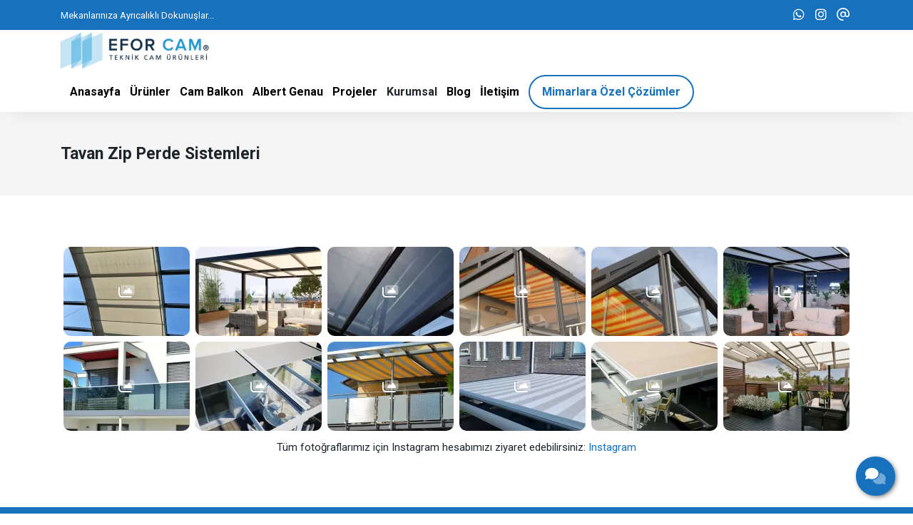

--- FILE ---
content_type: text/html; charset=UTF-8
request_url: https://eforcam.com/projeler/tavan-zip-perde-sistemleri
body_size: 6796
content:
<!doctype html> <html lang="tr"> <head> <title>Tavan Zip Perde Fotoğrafları - Tasarım ve Uygulama Efor Cam</title> <meta charset="UTF-8"> <meta name="viewport" content="width=device-width, initial-scale=1.0, maximum-scale=5.0, minimum-scale=1.0"> <meta http-equiv="X-UA-Compatible" content="ie=edge"> <meta name="description" content="Tavan zip perde fotoğrafları, tavan zip perde modelleri, üretim ve montaj aşamaları, mekana ve ihtiyaçlara özel çözümlerle Efor Cam kalitesi."> <meta name="keywords" content="tavan zip perde fotoğrafları, tavan zip perde, tavan zip perde fotoğraf, tavan zip perde modelleri, tavan zip perde tasarımı, tavan zip perde tasarımları"> <meta name="author" content="Sinan Yorulmaz"> <meta name="theme-color" content="#1871bd"> <meta name="csrf-token" content="B9k09Bo6BzlJVkBYMy3esqWT1pD2ujeSJ5nTwbHJ"> <meta property="og:title" content="Tavan Zip Perde Sistemleri"> <meta property="og:description" content="Tavan zip perde fotoğrafları, tavan zip perde modelleri, üretim ve montaj aşamaları, mekana ve ihtiyaçlara özel çözümlerle Efor Cam kalitesi."> <meta property="og:image" content="https://eforcam.com/uploads/2023/06/tavan-zip-perde-4.jpg"> <meta property="og:url" content="https://eforcam.com/projeler/tavan-zip-perde-sistemleri"> <meta property="og:site_name" content="Efor Cam">   <meta name="twitter:card" content="summary_large_image"> <meta name="twitter:image:alt" content="Tavan Zip Perde Sistemleri"> <link rel="alternate" type="application/rss+xml" title="Efor Cam" href="https://eforcam.com/rss.xml" /> <link rel="canonical" href="https://eforcam.com/projeler/tavan-zip-perde-sistemleri" />  <link rel="shortcut icon" href="https://eforcam.com/uploads/2023/06/favicon.png" type="image/x-icon">   <link rel="preconnect" href="https://www.youtube.com"> <link rel="preconnect" href="https://eforcam.com/" crossorigin> <link rel="preload" href="https://eforcam.com/fonts/fa-solid-900.woff2" as="font" type="font/woff2" crossorigin> <link rel="preload" href="https://eforcam.com/fonts/fa-regular-400.woff2" as="font" type="font/woff2" crossorigin>   <link rel="preconnect" href="https://fonts.googleapis.com"> <link rel="preconnect" href="https://fonts.gstatic.com" crossorigin> <link rel="stylesheet" href="https://fonts.googleapis.com/css2?family=Roboto:wght@400;700&display=swap&subset=latin-ext">   <style type="text/css"> :root { --eceo-color-1: #58acf5; --eceo-color-1-hover-shadow: rgba(88, 172, 245, 0.15); --eceo-color-1-active-shadow: rgba(88, 172, 245, 0.25); --eceo-color-2: #4B93D0; --site-color: #1871bd; --site-color-2: #000000; --site-color-transparent-025: rgba(24, 113, 189, 0.025); --site-color-transparent-050: rgba(24, 113, 189, 0.050); --site-color-transparent-075: rgba(24, 113, 189, 0.075); --site-color-transparent-10: rgba(24, 113, 189, 0.1); --site-color-transparent-15: rgba(24, 113, 189, 0.15); --site-color-transparent-20: rgba(24, 113, 189, 0.20); --site-color-transparent-25: rgba(24, 113, 189, 0.25); --site-color-transparent-30: rgba(24, 113, 189, 0.30); --site-color-transparent-35: rgba(24, 113, 189, 0.35); --site-color-transparent-40: rgba(24, 113, 189, 0.40); --site-color-transparent-45: rgba(24, 113, 189, 0.45); --site-color-transparent-50: rgba(24, 113, 189, 0.50); --site-color-transparent-60: rgba(24, 113, 189, 0.60); --site-color-transparent-70: rgba(24, 113, 189, 0.70); --site-color-transparent-80: rgba(24, 113, 189, 0.80); --site-color-transparent-90: rgba(24, 113, 189, 0.90); --error: #dc3545; --error-shadow: rgba(220, 53, 69, 0.25); --warning: #ffc107; --warning-shadow: rgba(255, 193, 7, 0.25); --info: #17a2b8; --info-shadow: rgba(23, 162, 184, 0.25); --success: #28a745; --success-shadow: rgba(40, 167, 69, 0.25); --dark: #343a40; --dark-shadow: rgba(52, 58, 64, 0.25); --white: #ffffff; --white-shadow: rgba(255, 255, 255, 0.25); }  html, body { font-family: 'Roboto', sans-serif !important; }    table {width: 100% !important;border: none !important;border-radius: 10px;-webkit-border-radius: 10px;-moz-border-radius: 10px;-ms-border-radius: 10px;box-shadow: inset 0 0 0 1px #e9ecef;-webkit-box-shadow: inset 0 0 0 1px #e9ecef;-moz-box-shadow: inset 0 0 0 1px #e9ecef;margin: 0;overflow: hidden;margin-bottom: 15px;}table thead {font-weight: bold;}table thead th {border-bottom-width: 2px;}table td, table th {border: 1px solid #dee2e6 !important;padding: 10px 14px;vertical-align: middle;}table tbody tr:nth-of-type(odd) {background-color: rgba(0, 0, 0, .05);}table caption {background-color: #eee;caption-side: top;border: 1px solid #ddd;text-align: center;font-weight: bold;} </style> <link rel="stylesheet" href="/styles/app.css?id=dfb9a4c470a39f4f055d900f2dabedc5">   <script> document.addEventListener('DOMContentLoaded', function() { var preLoading = document.getElementById('pre-loading'); if (preLoading) { setTimeout(function() { preLoading.style.display = 'none'; }, 1000); } }); </script> <script src="/scripts/critical.js?id=1ff29c66fb77123a3c5ab10b2dda66e8"></script> <script src="/scripts/app.js?id=260bbbde86ba4bfe5f546a0bd434317a" defer></script>    <!-- Google Tag Manager -->
<script>(function(w,d,s,l,i){w[l]=w[l]||[];w[l].push({'gtm.start':
new Date().getTime(),event:'gtm.js'});var f=d.getElementsByTagName(s)[0],
j=d.createElement(s),dl=l!='dataLayer'?'&l='+l:'';j.async=true;j.src=
'https://www.googletagmanager.com/gtm.js?id='+i+dl;f.parentNode.insertBefore(j,f);
})(window,document,'script','dataLayer','GTM-5M2QPFFF');</script>
<!-- End Google Tag Manager -->     </head> <body>   <!-- Google Tag Manager (noscript) -->
<noscript><iframe src="https://www.googletagmanager.com/ns.html?id=GTM-5M2QPFFF"
height="0" width="0" style="display:none;visibility:hidden"></iframe></noscript>
<!-- End Google Tag Manager (noscript) -->   <div id="pre-loading"><span></span></div> <div id="e-notification"></div>       <header style="display: contents;">     <div id="top-bar-1" class="container-fluid site_color" > <div class="container"> <div class="row"> <div class="col d-xl-flex d-lg-flex d-md-flex d-none tb-spot"> <span>Mekanlarınıza Ayrıcalıklı Dokunuşlar...</span> <span></span> </div> <div class="col-xl-auto col-lg-auto col-md-auto col-sm-12 col-12 tb-social-media">  <a class="whatsapp-click gtm-click-whatsapp-1" title="WhatsApp" href="https://api.whatsapp.com/send?phone=905394698983&text=Ürünleriniz hakkında bilgi almak istiyorum." target="_blank"><i class="fab fa-whatsapp"></i></a>    <a class="gtm-click-instagram-1" title="Instagram" href="https://www.instagram.com/efor_cam" rel="nofollow" target="_blank"><i class="fab fa-instagram"></i></a>        <a class="gtm-click-mail-1" title="E-Posta" href="mailto:info@eforcam.com" target="_blank"><i class="far fa-at"></i></a>     </div> </div> </div> </div> <div id="header-1" class="container-fluid  white " > <div class="row"> <div class="container"> <div class="row"> <div id="logo"> <a href="https://eforcam.com" title="Efor Cam">   <img  style="width: auto; height: 50px;"  class="img-fluid" src="https://eforcam.com/uploads/2023/06/eforcam-logo.webp" alt="Efor Cam" width="145" height="55">   </a> </div> <div class="col-auto d-flex align-items-center justify-content-end"> <span class="mobil-menu-icon"><i class="fad fa-bars"></i></span> <ul class="h1-menu h-menu d-none d-lg-flex"> <li style="display: flex; position: absolute; top: 0; right: 0;"> <span class="mobile-menu-close"><i class="fad fa-times"></i></span> </li>  <li><a href="/" title="Efor Cam"><span>Anasayfa</span></a></li>
<li><a href="/urunler" title="Ürünler"><span>Ürünler</span></a></li>
<li><a href="/cam-balkon-sistemleri" title="Cam Balkon"><span>Cam Balkon</span></a></li>
<li><a href="/albert-genau" title="Albert Genau"><span>Albert Genau</span></a></li>
<li><a href="/projeler" title="Projeler"><span>Projeler</span></a></li>
<li class="submenus">
	<a title="Kurumsal"> <span>Kurumsal</span> <i class="fad fa-chevron-circle-down"></i> </a>
	<div class="s-menus fullwidth">
		<div class="ssm-menus row">
			<div class="col pr-2">
				<a class="no-link" href="#" title="Hakkımızda">Hakkımızda <i class="fad fa-chevron-circle-down"></i></a>
				<ul class="ssmm-list">
					<li><a href="/hakkimizda/efor-cam" title="Efor Cam"><i class="fad fa-briefcase"></i> Efor Cam</a></li>
					<li><a href="/referanslar" title="Referanslar"><i class="fa-solid fa-tags"></i> Referanslar</a></li>
					<li><a href="/projeler" title="Projeler"><i class="fa-solid fa-gear"></i>Projeler</a></li>
					<li><a href="/e-katalog" title="E-Katalog"><i class="fa-solid fa-memo-pad"></i> E-Katalog</a></li>
				</ul>
			</div>
			<div class="col pl-2 pr-2">
				<a class="no-link" href="#" title="Basında Biz">Basında Biz <i class="fad fa-chevron-circle-down"></i></a>
				<ul class="ssmm-list">
					<li><a href="/basinda-biz/tv-programlari" title="TV Programları"><i class="fad fa-tv"></i> TV Programları</a></li>
					<li><a href="/basinda-biz/gazete-haberleri" title="Gazete Haberleri"><i class="fad fa-newspaper"></i> Gazete Haberleri</a></li>
					<li><a href="/basinda-biz/dergi-roportajlari" title="Dergi Röportajları"><i class="fad fa-file-alt"></i> Dergi Röportajları</a></li>
				</ul>
			</div>
			<div class="col pl-2 pr-2">
				<a class="no-link" href="#" title="Galeri">Galeri <i class="fad fa-chevron-circle-down"></i></a>
				<ul class="ssmm-list">
					<li><a href="/galeri/tanitim-videolari" title="Tanıtım Videoları"><i class="fad fa-video"></i> Tanıtım Videoları</a></li>
					<li><a href="/galeri/fotograf-albumleri" title="Fotoğraf Albümleri"><i class="fad fa-camera-retro"></i> Fotoğraf Albümleri</a></li>
				</ul>
			</div>
			<div class="col pl-2">
				<a class="no-link" href="#" title="Müşteri Yorumları">Müşteri Yorumları <i class="fad fa-chevron-circle-down"></i></a>
				<ul class="ssmm-list">
					<li><a href="/musteri-yorumlari" title="Müşteri Yorumları"><i class="fad fa-comments"></i> Müşteri Yorumları</a></li>
				</ul>
			</div>
			<div class="w-100 mb-3"></div>
			<div class="col pr-2">
				<a class="no-link" href="#" title="Duyurular">Duyurular <i class="fad fa-chevron-circle-down"></i></a>
				<ul class="ssmm-list">
					<li><a href="/duyurular/etkinlikler" title="Etkinlikler"><i class="fad fa-grin"></i> Etkinlikler</a></li>
					<li><a href="/duyurular/bizden-haberler" title="Bizden Haberler"><i class="fad fa-tv-retro"></i> Bizden Haberler</a></li>
				</ul>
			</div>
			<div class="col pl-2 pr-2">
				<a class="no-link" href="#" title="Finans">Finans <i class="fad fa-chevron-circle-down"></i></a>
				<ul class="ssmm-list">
					<li><a href="/finans/banka-hesap-numaralari" title="Banka Hesap Numaraları"><i class="fad fa-university"></i> Banka Hesap Numaraları</a></li>
					<li><a href="/finans/fatura-bilgileri" title="Fatura Bilgileri"><i class="fad fa-file-invoice"></i> Fatura Bilgileri</a></li>
					<li><a href="#" title="Ödeme Yap"><i class="fad fa-credit-card"></i> Ödeme Yap</a></li>
				</ul>
			</div>
			<div class="col pl-2 pr-2">
				<a class="no-link" href="#" title="İnsan Kaynakları">İnsan Kaynakları <i class="fad fa-chevron-circle-down"></i></a>
				<ul class="ssmm-list">
					<li><a href="/insan-kaynaklari/is-ilanlari" title="İş İlanları"><i class="fad fa-file-word"></i> İş İlanları</a></li>
				</ul>
			</div>
			<div class="col pl-2 pr-2">
				<a class="no-link" href="#" title="Kullanım Şartları">Kullanım Şartları <i class="fad fa-chevron-circle-down"></i></a>
				<ul class="ssmm-list">
					<li><a href="/kullanim-sartlari/kisisel-verilerin-korunmasi" title="Kişisel Verilerin Korunması"><i class="fad fa-user-secret"></i> Kişisel Verilerin Korunması</a></li>
					<li><a href="/kullanim-sartlari/gizlilik-politikasi" title="Gizlilik Politikası"><i class="fad fa-unlock-alt"></i> Gizlilik Politikası</a></li>
					<li><a href="/kullanim-sartlari/is-sagligi-ve-guvenligi" title="İş Sağlığı ve Güvenliği"><i class="fad fa-feather"></i> İş Sağlığı ve Güvenliği</a></li>
					<li><a href="/kullanim-sartlari/mesafeli-satis-sozlesmesi" title="Mesafeli Satış Sözleşmesi"><i class="fad fa-file-contract"></i> Mesafeli Satış Sözleşmesi</a></li>
					<li><a href="/kullanim-sartlari/iptal-ve-iade-sartlari" title="İptal ve İade Şartları"><i class="fad fa-exclamation-triangle"></i> İptal ve İade Şartları</a></li>
					<li><a href="/kullanim-sartlari/site-kullanim-sartlari" title="Site Kullanım Şartları"><i class="fad fa-browser"></i> Site Kullanım Şartları</a></li>
				</ul>
			</div>
		</div>
	</div>
</li>
<li><a href="/blog" title="Blog"><span>Blog</span></a></li>
<li><a href="/iletisim" title="İletişim"><span>İletişim</span></a></li>
<li><a href="/mimarlara-ozel-cozumler" title="Mimarlara Özel Çözümler"><span>Mimarlara Özel Çözümler</span></a></li>  </ul> </div> </div> </div> </div> </div> <span class="bg-shadow"></span> <ul class="h1-menu h-menu d-lg-none"> <li style="display: flex; position: absolute; top: 0; right: 0;"> <span class="mobile-menu-close"><i class="fad fa-times"></i></span> </li>  <li><a href="/" title="Efor Cam"><span>Anasayfa</span></a></li>
<li><a href="/urunler" title="Ürünler"><span>Ürünler</span></a></li>
<li><a href="/cam-balkon-sistemleri" title="Cam Balkon"><span>Cam Balkon</span></a></li>
<li><a href="/albert-genau" title="Albert Genau"><span>Albert Genau</span></a></li>
<li><a href="/projeler" title="Projeler"><span>Projeler</span></a></li>
<li class="submenus">
	<a title="Kurumsal"> <span>Kurumsal</span> <i class="fad fa-chevron-circle-down"></i> </a>
	<div class="s-menus fullwidth">
		<div class="ssm-menus row">
			<div class="col pr-2">
				<a class="no-link" href="#" title="Hakkımızda">Hakkımızda <i class="fad fa-chevron-circle-down"></i></a>
				<ul class="ssmm-list">
					<li><a href="/hakkimizda/efor-cam" title="Efor Cam"><i class="fad fa-briefcase"></i> Efor Cam</a></li>
					<li><a href="/referanslar" title="Referanslar"><i class="fa-solid fa-tags"></i> Referanslar</a></li>
					<li><a href="/projeler" title="Projeler"><i class="fa-solid fa-gear"></i>Projeler</a></li>
					<li><a href="/e-katalog" title="E-Katalog"><i class="fa-solid fa-memo-pad"></i> E-Katalog</a></li>
				</ul>
			</div>
			<div class="col pl-2 pr-2">
				<a class="no-link" href="#" title="Basında Biz">Basında Biz <i class="fad fa-chevron-circle-down"></i></a>
				<ul class="ssmm-list">
					<li><a href="/basinda-biz/tv-programlari" title="TV Programları"><i class="fad fa-tv"></i> TV Programları</a></li>
					<li><a href="/basinda-biz/gazete-haberleri" title="Gazete Haberleri"><i class="fad fa-newspaper"></i> Gazete Haberleri</a></li>
					<li><a href="/basinda-biz/dergi-roportajlari" title="Dergi Röportajları"><i class="fad fa-file-alt"></i> Dergi Röportajları</a></li>
				</ul>
			</div>
			<div class="col pl-2 pr-2">
				<a class="no-link" href="#" title="Galeri">Galeri <i class="fad fa-chevron-circle-down"></i></a>
				<ul class="ssmm-list">
					<li><a href="/galeri/tanitim-videolari" title="Tanıtım Videoları"><i class="fad fa-video"></i> Tanıtım Videoları</a></li>
					<li><a href="/galeri/fotograf-albumleri" title="Fotoğraf Albümleri"><i class="fad fa-camera-retro"></i> Fotoğraf Albümleri</a></li>
				</ul>
			</div>
			<div class="col pl-2">
				<a class="no-link" href="#" title="Müşteri Yorumları">Müşteri Yorumları <i class="fad fa-chevron-circle-down"></i></a>
				<ul class="ssmm-list">
					<li><a href="/musteri-yorumlari" title="Müşteri Yorumları"><i class="fad fa-comments"></i> Müşteri Yorumları</a></li>
				</ul>
			</div>
			<div class="w-100 mb-3"></div>
			<div class="col pr-2">
				<a class="no-link" href="#" title="Duyurular">Duyurular <i class="fad fa-chevron-circle-down"></i></a>
				<ul class="ssmm-list">
					<li><a href="/duyurular/etkinlikler" title="Etkinlikler"><i class="fad fa-grin"></i> Etkinlikler</a></li>
					<li><a href="/duyurular/bizden-haberler" title="Bizden Haberler"><i class="fad fa-tv-retro"></i> Bizden Haberler</a></li>
				</ul>
			</div>
			<div class="col pl-2 pr-2">
				<a class="no-link" href="#" title="Finans">Finans <i class="fad fa-chevron-circle-down"></i></a>
				<ul class="ssmm-list">
					<li><a href="/finans/banka-hesap-numaralari" title="Banka Hesap Numaraları"><i class="fad fa-university"></i> Banka Hesap Numaraları</a></li>
					<li><a href="/finans/fatura-bilgileri" title="Fatura Bilgileri"><i class="fad fa-file-invoice"></i> Fatura Bilgileri</a></li>
					<li><a href="#" title="Ödeme Yap"><i class="fad fa-credit-card"></i> Ödeme Yap</a></li>
				</ul>
			</div>
			<div class="col pl-2 pr-2">
				<a class="no-link" href="#" title="İnsan Kaynakları">İnsan Kaynakları <i class="fad fa-chevron-circle-down"></i></a>
				<ul class="ssmm-list">
					<li><a href="/insan-kaynaklari/is-ilanlari" title="İş İlanları"><i class="fad fa-file-word"></i> İş İlanları</a></li>
				</ul>
			</div>
			<div class="col pl-2 pr-2">
				<a class="no-link" href="#" title="Kullanım Şartları">Kullanım Şartları <i class="fad fa-chevron-circle-down"></i></a>
				<ul class="ssmm-list">
					<li><a href="/kullanim-sartlari/kisisel-verilerin-korunmasi" title="Kişisel Verilerin Korunması"><i class="fad fa-user-secret"></i> Kişisel Verilerin Korunması</a></li>
					<li><a href="/kullanim-sartlari/gizlilik-politikasi" title="Gizlilik Politikası"><i class="fad fa-unlock-alt"></i> Gizlilik Politikası</a></li>
					<li><a href="/kullanim-sartlari/is-sagligi-ve-guvenligi" title="İş Sağlığı ve Güvenliği"><i class="fad fa-feather"></i> İş Sağlığı ve Güvenliği</a></li>
					<li><a href="/kullanim-sartlari/mesafeli-satis-sozlesmesi" title="Mesafeli Satış Sözleşmesi"><i class="fad fa-file-contract"></i> Mesafeli Satış Sözleşmesi</a></li>
					<li><a href="/kullanim-sartlari/iptal-ve-iade-sartlari" title="İptal ve İade Şartları"><i class="fad fa-exclamation-triangle"></i> İptal ve İade Şartları</a></li>
					<li><a href="/kullanim-sartlari/site-kullanim-sartlari" title="Site Kullanım Şartları"><i class="fad fa-browser"></i> Site Kullanım Şartları</a></li>
				</ul>
			</div>
		</div>
	</div>
</li>
<li><a href="/blog" title="Blog"><span>Blog</span></a></li>
<li><a href="/iletisim" title="İletişim"><span>İletişim</span></a></li>
<li><a href="/mimarlara-ozel-cozumler" title="Mimarlara Özel Çözümler"><span>Mimarlara Özel Çözümler</span></a></li>  </ul>   </header> <main class="container-fluid"> <div class="row">    <div id="page"  class="col-xl-12 col-lg-12 col-md-12 col-sm-12 col-12" style="border-right: none; padding-right: 15px;" > <div class="row"> <div  id="title" class="container-fluid grey"> <div class="row"> <div class="container"> <div class="row"> <div class="col d-flex justify-content-xl-between justify-content-lg-between justify-content-md-between justify-content-sm-between justify-content-center flex-xl-nowrap flex-lg-nowrap flex-md-nowrap flex-sm-wrap flex-wrap align-items-center">  <h1 class="sr-only">tavan zip perde fotoğrafları</h1> <h2 class="text-xl-left text-lg-left text-md-left text-sm-center text-center">Tavan Zip Perde Sistemleri</h2> </div> </div> </div> </div> </div>  <link rel="stylesheet" href="https://eforcam.com/styles/modules/module-45.css" media="print" onload="this.media='all'">
<noscript><link rel="stylesheet" href="https://eforcam.com/styles/modules/module-45.css"></noscript> <div id="m45-1" class="module-45 container white" style=" "> <div class="row"> <div class="container-fluid"> <div class="row">  <div class="col-12"> <div class="m45-photos my-gallery"> <div class="col-12"> <div class="row">   <div class="m45p-photo col-xl-2 col-lg-2 col-md-3 col-sm-4 col-6 p-1"> <i class="fad fa-images"></i> <img loading="lazy" class="lazyload" data-src="https://eforcam.com/uploads/2023/06/en-iyi-tavan-zip-perde-markalari-1-177x177.webp" onclick="openModal('45-1'); currentSlide(1, '45-1')" width="177" height="177" alt="En Iyi Tavan Zip Perde Markalari 1" /> </div>  <div class="m45p-photo col-xl-2 col-lg-2 col-md-3 col-sm-4 col-6 p-1"> <i class="fad fa-images"></i> <img loading="lazy" class="lazyload" data-src="https://eforcam.com/uploads/2023/06/manuel-tavan-zip-perde-2-177x177.webp" onclick="openModal('45-1'); currentSlide(2, '45-1')" width="177" height="177" alt="Manuel Tavan Zip Perde 2" /> </div>  <div class="m45p-photo col-xl-2 col-lg-2 col-md-3 col-sm-4 col-6 p-1"> <i class="fad fa-images"></i> <img loading="lazy" class="lazyload" data-src="https://eforcam.com/uploads/2023/06/sky-perde-sistemleri-2-177x177.webp" onclick="openModal('45-1'); currentSlide(3, '45-1')" width="177" height="177" alt="Sky Perde Sistemleri 2" /> </div>  <div class="m45p-photo col-xl-2 col-lg-2 col-md-3 col-sm-4 col-6 p-1"> <i class="fad fa-images"></i> <img loading="lazy" class="lazyload" data-src="https://eforcam.com/uploads/2023/06/tavan-zip-perde-fotograflari-177x177.webp" onclick="openModal('45-1'); currentSlide(4, '45-1')" width="177" height="177" alt="Tavan Zip Perde Fotograflari" /> </div>  <div class="m45p-photo col-xl-2 col-lg-2 col-md-3 col-sm-4 col-6 p-1"> <i class="fad fa-images"></i> <img loading="lazy" class="lazyload" data-src="https://eforcam.com/uploads/2023/06/tavan-zip-perde-fiyatlari-6-177x177.webp" onclick="openModal('45-1'); currentSlide(5, '45-1')" width="177" height="177" alt="Tavan Zip Perde Fiyatlari 6" /> </div>  <div class="m45p-photo col-xl-2 col-lg-2 col-md-3 col-sm-4 col-6 p-1"> <i class="fad fa-images"></i> <img loading="lazy" class="lazyload" data-src="https://eforcam.com/uploads/2023/06/tavan-zip-perde-m2-fiyat-1-177x177.webp" onclick="openModal('45-1'); currentSlide(6, '45-1')" width="177" height="177" alt="Tavan Zip Perde M2 Fiyat 1" /> </div>  <div class="m45p-photo col-xl-2 col-lg-2 col-md-3 col-sm-4 col-6 p-1"> <i class="fad fa-images"></i> <img loading="lazy" class="lazyload" data-src="https://eforcam.com/uploads/2023/06/tavan-zip-perde-modelleri-7-177x177.webp" onclick="openModal('45-1'); currentSlide(7, '45-1')" width="177" height="177" alt="Tavan Zip Perde Modelleri 7" /> </div>  <div class="m45p-photo col-xl-2 col-lg-2 col-md-3 col-sm-4 col-6 p-1"> <i class="fad fa-images"></i> <img loading="lazy" class="lazyload" data-src="https://eforcam.com/uploads/2023/06/tavan-zip-perde-modelleri-2-1-177x177.webp" onclick="openModal('45-1'); currentSlide(8, '45-1')" width="177" height="177" alt="Tavan Zip Perde Modelleri 2 1" /> </div>  <div class="m45p-photo col-xl-2 col-lg-2 col-md-3 col-sm-4 col-6 p-1"> <i class="fad fa-images"></i> <img loading="lazy" class="lazyload" data-src="https://eforcam.com/uploads/2023/06/tavan-zip-perde-3-177x177.webp" onclick="openModal('45-1'); currentSlide(9, '45-1')" width="177" height="177" alt="Tavan Zip Perde 3" /> </div>  <div class="m45p-photo col-xl-2 col-lg-2 col-md-3 col-sm-4 col-6 p-1"> <i class="fad fa-images"></i> <img loading="lazy" class="lazyload" data-src="https://eforcam.com/uploads/2023/06/tavan-zip-perde-fiyatlari-7-177x177.webp" onclick="openModal('45-1'); currentSlide(10, '45-1')" width="177" height="177" alt="Tavan Zip Perde Fiyatlari 7" /> </div>  <div class="m45p-photo col-xl-2 col-lg-2 col-md-3 col-sm-4 col-6 p-1"> <i class="fad fa-images"></i> <img loading="lazy" class="lazyload" data-src="https://eforcam.com/uploads/2023/06/tavan-zip-perde-modelleri-8-177x177.webp" onclick="openModal('45-1'); currentSlide(11, '45-1')" width="177" height="177" alt="Tavan Zip Perde Modelleri 8" /> </div>  <div class="m45p-photo col-xl-2 col-lg-2 col-md-3 col-sm-4 col-6 p-1"> <i class="fad fa-images"></i> <img loading="lazy" class="lazyload" data-src="https://eforcam.com/uploads/2023/06/tavan-zip-perde-sistemleri-6-177x177.webp" onclick="openModal('45-1'); currentSlide(12, '45-1')" width="177" height="177" alt="Tavan Zip Perde Sistemleri 6" /> </div>   </div> </div> </div> <div id="modal-45-1" class="modal"> <span class="close cursor" onclick="closeModal('45-1')">&times;</span> <div class="modal-content">   <div class="my-slides slides-45-1"> <div class="numbertext">1/12</div> <img loading="lazy" class="lazyload" data-src="https://eforcam.com/uploads/2023/06/en-iyi-tavan-zip-perde-markalari-1.webp" alt="En Iyi Tavan Zip Perde Markalari 1"> </div>  <div class="my-slides slides-45-1"> <div class="numbertext">2/12</div> <img loading="lazy" class="lazyload" data-src="https://eforcam.com/uploads/2023/06/manuel-tavan-zip-perde-2.webp" alt="Manuel Tavan Zip Perde 2"> </div>  <div class="my-slides slides-45-1"> <div class="numbertext">3/12</div> <img loading="lazy" class="lazyload" data-src="https://eforcam.com/uploads/2023/06/sky-perde-sistemleri-2.webp" alt="Sky Perde Sistemleri 2"> </div>  <div class="my-slides slides-45-1"> <div class="numbertext">4/12</div> <img loading="lazy" class="lazyload" data-src="https://eforcam.com/uploads/2023/06/tavan-zip-perde-fotograflari.webp" alt="Tavan Zip Perde Fotograflari"> </div>  <div class="my-slides slides-45-1"> <div class="numbertext">5/12</div> <img loading="lazy" class="lazyload" data-src="https://eforcam.com/uploads/2023/06/tavan-zip-perde-fiyatlari-6.webp" alt="Tavan Zip Perde Fiyatlari 6"> </div>  <div class="my-slides slides-45-1"> <div class="numbertext">6/12</div> <img loading="lazy" class="lazyload" data-src="https://eforcam.com/uploads/2023/06/tavan-zip-perde-m2-fiyat-1.webp" alt="Tavan Zip Perde M2 Fiyat 1"> </div>  <div class="my-slides slides-45-1"> <div class="numbertext">7/12</div> <img loading="lazy" class="lazyload" data-src="https://eforcam.com/uploads/2023/06/tavan-zip-perde-modelleri-7.webp" alt="Tavan Zip Perde Modelleri 7"> </div>  <div class="my-slides slides-45-1"> <div class="numbertext">8/12</div> <img loading="lazy" class="lazyload" data-src="https://eforcam.com/uploads/2023/06/tavan-zip-perde-modelleri-2-1.webp" alt="Tavan Zip Perde Modelleri 2 1"> </div>  <div class="my-slides slides-45-1"> <div class="numbertext">9/12</div> <img loading="lazy" class="lazyload" data-src="https://eforcam.com/uploads/2023/06/tavan-zip-perde-3.webp" alt="Tavan Zip Perde 3"> </div>  <div class="my-slides slides-45-1"> <div class="numbertext">10/12</div> <img loading="lazy" class="lazyload" data-src="https://eforcam.com/uploads/2023/06/tavan-zip-perde-fiyatlari-7.webp" alt="Tavan Zip Perde Fiyatlari 7"> </div>  <div class="my-slides slides-45-1"> <div class="numbertext">11/12</div> <img loading="lazy" class="lazyload" data-src="https://eforcam.com/uploads/2023/06/tavan-zip-perde-modelleri-8.webp" alt="Tavan Zip Perde Modelleri 8"> </div>  <div class="my-slides slides-45-1"> <div class="numbertext">12/12</div> <img loading="lazy" class="lazyload" data-src="https://eforcam.com/uploads/2023/06/tavan-zip-perde-sistemleri-6.webp" alt="Tavan Zip Perde Sistemleri 6"> </div>   <a class="prev" onclick="plusSlides(-1, '45-1')">&#10094;</a> <a class="next" onclick="plusSlides(1, '45-1')">&#10095;</a> <div class="thumbnail">   <img loading="lazy" class="lazyload demo thumb-45-1" data-src="https://eforcam.com/uploads/2023/06/en-iyi-tavan-zip-perde-markalari-1-177x177.webp" onclick="currentSlide(1, '45-1')" alt="Görsel 1" />  <img loading="lazy" class="lazyload demo thumb-45-1" data-src="https://eforcam.com/uploads/2023/06/manuel-tavan-zip-perde-2-177x177.webp" onclick="currentSlide(2, '45-1')" alt="Görsel 2" />  <img loading="lazy" class="lazyload demo thumb-45-1" data-src="https://eforcam.com/uploads/2023/06/sky-perde-sistemleri-2-177x177.webp" onclick="currentSlide(3, '45-1')" alt="Görsel 3" />  <img loading="lazy" class="lazyload demo thumb-45-1" data-src="https://eforcam.com/uploads/2023/06/tavan-zip-perde-fotograflari-177x177.webp" onclick="currentSlide(4, '45-1')" alt="Görsel 4" />  <img loading="lazy" class="lazyload demo thumb-45-1" data-src="https://eforcam.com/uploads/2023/06/tavan-zip-perde-fiyatlari-6-177x177.webp" onclick="currentSlide(5, '45-1')" alt="Görsel 5" />  <img loading="lazy" class="lazyload demo thumb-45-1" data-src="https://eforcam.com/uploads/2023/06/tavan-zip-perde-m2-fiyat-1-177x177.webp" onclick="currentSlide(6, '45-1')" alt="Görsel 6" />  <img loading="lazy" class="lazyload demo thumb-45-1" data-src="https://eforcam.com/uploads/2023/06/tavan-zip-perde-modelleri-7-177x177.webp" onclick="currentSlide(7, '45-1')" alt="Görsel 7" />  <img loading="lazy" class="lazyload demo thumb-45-1" data-src="https://eforcam.com/uploads/2023/06/tavan-zip-perde-modelleri-2-1-177x177.webp" onclick="currentSlide(8, '45-1')" alt="Görsel 8" />  <img loading="lazy" class="lazyload demo thumb-45-1" data-src="https://eforcam.com/uploads/2023/06/tavan-zip-perde-3-177x177.webp" onclick="currentSlide(9, '45-1')" alt="Görsel 9" />  <img loading="lazy" class="lazyload demo thumb-45-1" data-src="https://eforcam.com/uploads/2023/06/tavan-zip-perde-fiyatlari-7-177x177.webp" onclick="currentSlide(10, '45-1')" alt="Görsel 10" />  <img loading="lazy" class="lazyload demo thumb-45-1" data-src="https://eforcam.com/uploads/2023/06/tavan-zip-perde-modelleri-8-177x177.webp" onclick="currentSlide(11, '45-1')" alt="Görsel 11" />  <img loading="lazy" class="lazyload demo thumb-45-1" data-src="https://eforcam.com/uploads/2023/06/tavan-zip-perde-sistemleri-6-177x177.webp" onclick="currentSlide(12, '45-1')" alt="Görsel 12" />   </div> </div> </div> </div> <div class="col-12 text-center mt-2">  <p class="m-0">Tüm fotoğraflarımız için Instagram hesabımızı ziyaret edebilirsiniz: <a href="https://www.instagram.com/efor_cam" title="Instagram" target="_blank">Instagram</a></p>  </div> </div> </div> </div> </div> <script type="text/javascript"> document.onkeydown = checkKey; function checkKey(e) { e = e || window.event; if (e.keyCode == '27') { closeModal('45-1'); } else if (e.keyCode == '37') { plusSlides(-1, '45-1'); } else if (e.keyCode == '39') { plusSlides(1, '45-1'); } } function openModal(id) { document.getElementById("modal-" + id).style.display = "block"; } function closeModal(id) { document.getElementById("modal-" + id).style.display = "none"; } var slideIndex = 1; showSlides(slideIndex, "45-1"); function plusSlides(n, id) { showSlides(slideIndex += n, id); } function currentSlide(n, id) { showSlides(slideIndex = n, id); } function showSlides(n, id) { var i; var slides = document.getElementsByClassName("slides-" + id); var dots = document.getElementsByClassName("thumb-" + id); if (n > slides.length) { slideIndex = 1 } if (n < 1) { slideIndex = slides.length } for (i = 0; i < slides.length; i++) { slides[i].style.display = "none"; } for (i = 0; i < dots.length; i++) { dots[i].className = dots[i].className.replace(" active", ""); } slides[slideIndex - 1].style.display = "block"; dots[slideIndex - 1].className += " active"; } </script>  </div>    </div>      <div id="page-tags" class="col-12"> <h3 class="em-line">Sosyal Medyada En Çok Bu Hashtag&#039;lerle Arandık!</h3> <div class="pt-hastags">  <a href="https://www.instagram.com/efor_cam" title="tavanzipperdefotoğrafları" target="_blank">#tavanzipperdefotoğrafları</a>  <a href="https://www.instagram.com/efor_cam" title="tavanzipperde" target="_blank">#tavanzipperde</a>  <a href="https://www.instagram.com/efor_cam" title="tavanzipperdefotoğraf" target="_blank">#tavanzipperdefotoğraf</a>  <a href="https://www.instagram.com/efor_cam" title="tavanzipperdemodelleri" target="_blank">#tavanzipperdemodelleri</a>  <a href="https://www.instagram.com/efor_cam" title="tavanzipperdetasarımı" target="_blank">#tavanzipperdetasarımı</a>  <a href="https://www.instagram.com/efor_cam" title="tavanzipperdetasarımları" target="_blank">#tavanzipperdetasarımları</a>  </div> </div>     </div> </main> <footer style="display: contents;">  <div id="footer-1" class="container-fluid black"> <div class="row" style="flex-direction: column;"> <div class="container"> <div class="row"> <div class="col-xl-3 d-xl-block d-lg-none d-md-none col-sm-6 col-12 f-box"> <div class="f-site-logo">  <img class="img-fluid lazyload" data-sizes="auto" width="177" height="67" data-src="https://eforcam.com/uploads/2023/06/eforcam-logo-white.webp" alt="Efor Cam">  </div>  <p>1970’lerden bu yana yaşam alanlarınıza ve işletmelerinize özel çözümlerimizle mekanlarınıza değer katıyor, her mevsimin tadını çıkarmanız için çalışıyoruz. Efor Cam olarak alanında uzman tasarım ve üretim ekibimiz, satış danışmanlarımız, montaj personellerimiz, satış sonrası bakım ve onarım hizmetlerimizle tavan kapama, cam balkon, kış bahçesi, hareketli cam ve gölgelendirme sistemleri alanında profesyonel hizmet sunuyoruz.</p>  </div>  <div class="col-xl-3 col-lg-4 col-md-6 col-sm-6 f-box">
    <h3><span>Ürünler</span></h3>
    <ul>
<li><a href="/kis-bahcesi-sistemleri" class="em-footer-menu-2" title="Kış Bahçesi"><i class="fas fa-chevron-right"></i>Kış Bahçesi</a></li>
<li><a href="/kompozit-tavan" class="em-footer-menu-2" title="Kompozit Tavan"><i class="fas fa-chevron-right"></i>Kompozit Tavan</a></li>
<li><a href="/pergola-sistemleri" class="em-footer-menu-2" title="Pergola Sistemleri"><i class="fas fa-chevron-right"></i> Pergola Sistemleri</a></li>
<li><a href="/acilir-cam-tavan" class="em-footer-menu-2" title="Açılır Cam Tavan"><i class="fas fa-chevron-right"></i> Açılır Cam Tavan</a></li>
<li><a href="/cam-balkon-sistemleri" class="em-footer-menu-2" title="Cam Balkon Sistemleri"><i class="fas fa-chevron-right"></i> Cam Balkon Sistemleri</a></li>
<li><a href="/hareketli-cam-sistemleri" class="em-footer-menu-2" title="Hareketli Cam Sistemleri"><i class="fas fa-chevron-right"></i> Hareketli Cam Sistemleri</a></li>
<li><a href="/zip-perde" class="em-footer-menu-2" title="Zip Perde"><i class="fas fa-chevron-right"></i> Zip Perde</a></li>
<li><a href="/tavan-zip-perde" class="em-footer-menu-2" title="Tavan Zip Perde"><i class="fas fa-chevron-right"></i> Tavan Zip Perde</a></li>
    </ul>
</div>
<div class="col-xl-3 col-lg-4 col-md-6 col-sm-6 f-box">
    <h3><span> Projeler </span></h3>
    <ul>
        <li><a href="/projeler/kis-bahcesi" class="em-footer-menu-2" title="Kış Bahçesi"><i class="fas fa-chevron-right"></i> Kış Bahçesi</a></li>
        <li><a href="/projeler/acilir-cam-tavan" class="em-footer-menu-2" title="Açılır Cam Tavan"><i class="fas fa-chevron-right"></i> Açılır Cam Tavan</a></li>
    <li><a href="/projeler/pergola-sistemleri" class="em-footer-menu-2" title="Pergola Sistemleri"><i class="fas fa-chevron-right"></i> Pergola Sistemleri</a></li>
    <li><a href="/projeler/bioklimatik-rolling-roof-sistemleri" class="em-footer-menu-2" title="Bioklimatik Rolling Roof Sistemleri"><i class="fas fa-chevron-right"></i> Bioklimatik Rolling Roof Sistemleri</a></li>
    <li><a href="/projeler/cam-balkon" class="em-footer-menu-2" title="Cam Balkon"><i class="fas fa-chevron-right"></i> Cam Balkon</a></li>
    <li><a href="/projeler/surme-cam-balkon" class="em-footer-menu-2" title="Sürme Cam Balkon"><i class="fas fa-chevron-right"></i> Sürme Cam Balkon</a></li>
    <li><a href="/projeler/ruzgar-kirici" class="em-footer-menu-2" title="Rüzgar Kırıcı"><i class="fas fa-chevron-right"></i> Rüzgar Kırıcı</a></li>
    <li><a href="/projeler/zip-perde-sistemleri" class="em-footer-menu-2" title="Zip Perde"><i class="fas fa-chevron-right"></i> Zip Perde</a></li>
    </ul>
</div>
<div class="col-xl-3 col-lg-4 d-xl-block d-lg-block d-md-none col-sm-6 f-box">
    <h3><span>Hakkımızda</span></h3>
    <ul>
        <li><a href="/hakkimizda/efor-cam" class="em-footer-menu-2" title="Efor Cam"><i class="fas fa-chevron-right"></i> Efor Cam</a></li>
        <li><a href="/albert-genau" class="em-footer-menu-2" title="Albert Genau"><i class="fas fa-chevron-right"></i> Albert Genau</a></li>
        <li><a href="/projeler" class="em-footer-menu-2" title="Projeler"><i class="fas fa-chevron-right"></i> Projeler</a></li>
        <li><a href="/referanslar" class="em-footer-menu-2" title="Referanslar"><i class="fas fa-chevron-right"></i> Referanslar</a></li>
        <li><a href="/e-katalog" class="em-footer-menu-2" title="E-Katalog"><i class="fas fa-chevron-right"></i> E-Katalog</a></li>
        <li><a href="/galeri/fotograf-albumleri" class="em-footer-menu-2" title="Fotoğraf Albümleri"><i class="fas fa-chevron-right"></i> Fotoğraf Albümleri</a></li>
        <li><a href="/musteri-yorumlari" class="em-footer-menu-2" title="Müşteri Yorumları"><i class="fas fa-chevron-right"></i> Müşteri Yorumları</a></li>
        <li><a href="/mimarlara-ozel-cozumler" class="em-footer-menu-2" title="Mimarlara Özel Çözümler"><i class="fas fa-chevron-right"></i> Mimarlara Özel Çözümler</a></li>
    </ul>
</div>  </div> </div>  <div class="container"  style="margin-top: 65px;" > <div class="col px-0 f-bottom"> <div class="row"> <div class="col-xl-4 col-lg-4 col-md-12 col-sm-12 col-12 d-flex justify-content-start"> <div class="d-flex align-content-center mr-3">  <a href="https://e-ceo.com.tr" title="E-CEO" target="_blank"><img class="img-fluid gray-transparent lazyload" data-sizes="auto" width="117" height="44" data-src="https://eforcam.com/images/footer-no-img.png" alt="E-CEO"></a>  </div> <div class="d-flex align-content-center flex-wrap"> <p class="m-0">  <a href="https://e-ceo.com.tr" title="e-ticaret" target="_blank">E-Ticaret</a> ve <a href="https://e-ceo.com.tr" title="CRM" target="_blank">CRM</a> Hizmeti: E-CEO  </p> </div> </div>  <div class="col-xl-8 col-lg-8 d-xl-flex d-lg-flex d-md-none d-sm-none d-none justify-content-end align-content-center flex-wrap f-menu">
    <a href="/home" title="Anasayfa"><i class="fad fa-home"></i> Anasayfa</a>
    <a href="/kullanim-sartlari/mesafeli-satis-sozlesmesi" title="Mesafeli Satış Sözleşmesi"><i class="fad fa-user-tie"></i> Mesafeli Satış Sözleşmesi</a>
    <a href="/kullanim-sartlari/iptal-ve-iade-sartlari" title="İptal ve İade Şartları"><i class="fad fa-female"></i> İptal ve İade Şartları</a>
    <a href="/kullanim-sartlari/gizlilik-politikasi" title="Gizlilik ve Güvenlik Politikası"><i class="fad fa-comments"></i> Gizlilik ve Güvenlik Politikası</a>
</div>  </div> </div> </div> </div> </div>  </footer> <div id="sy-whatshelp"> <div class="sywh-services">  <a href="mailto:info@eforcam.com" class="gtm-click-bottom-mail-1 email" data-tooltip="E-Posta" data-placement="left" target="_blank"><i class="far fa-at"></i></a>   <a class="call" data-tooltip="Telefon" data-placement="left"><i class="fas fa-phone"></i></a> <div class="sywh-call-content"> <span class="sywhcc-title"><i class="fal fa-phone-alt"></i> Telefon</span>  <span class="sywhcc-phone">  <a href="tel:+902164880806">+90 (216) 488 08 06</a>  </span>  </div>         <a href="https://www.instagram.com/efor_cam" class="gtm-click-bottom-instagram-1 instagram instagram-click" rel="nofollow" data-tooltip="Instagram" data-placement="left" target="_blank"><i class="fab fa-instagram"></i></a>   <a href="https://api.whatsapp.com/send?phone=905394698983&text=Ürünleriniz hakkında bilgi almak istiyorum." class="whatsapp-click whatsapp gtm-click-bottom-whatsapp-1" data-tooltip="WhatsApp" data-placement="left" target="_blank"><i class="fab fa-whatsapp"></i></a>  </div>  <span  class="sywh-open-services desktop" data-tooltip="Bize Ulaşın" data-placement="left"> <i class="fad fa-comments"></i> <i class="fad fa-times"></i> </span>   <style> #sy-whatshelp a.sywh-open-services.mobile { display: none !important; height: 75px !important; line-height: 75px !important; width: 75px !important; } @media screen and (max-width: 768px) { #sy-whatshelp a.sywh-open-services.mobile { display: block !important; } } </style>   <a href="https://api.whatsapp.com/send?phone=905394698983&text=Ürünleriniz hakkında bilgi almak istiyorum." class="gtm-click-bottom-whatsapp-2 whatsapp-click sywh-open-services mobile whatsapp" rel="nofollow" target="_blank" title="WhatsApp"><i class="fab fa-whatsapp"></i></a>    </div>   <a class="gtm-click-bottom-phone-1 call-now mobile-phone-click" href="tel:+902164880806" title="Bilgi Al" title="Telefon"> <div class="cn-info"> <div class="cni-avatar"> <img src="https://eforcam.com/uploads/2023/07/efor-cam-iletisim-55x55.webp" alt="Bilgi Al" width="55" height="55"> </div> <div class="cni-details"> <span class="cn-title">Bilgi Al</span> <span class="cn-slogan">+90 (216) 488 08 06</span> </div> </div> <div class="icon">  <i class="fad fa-phone"></i>  </div> </a>       <style type="text/css"> body, #post ol li, #post ul li, #post p, ul, li, p {   } .css-160yrbf-SaveCardPermission{display:none!important;} </style>    <script type="text/javascript"> $(window).on("load", function () { var url = window.location.href; if (url.search("comment=1") > -1) { document.getElementById("m65ct-button").click(); } }); </script> <script type="application/ld+json"> { "@context": "https://schema.org", "@type": "Article", "mainEntityOfPage": { "@type": "WebPage", "@id": "https://google.com/article" }, "headline": "Tavan Zip Perde Sistemleri", "image": "https://eforcam.com/uploads/2023/06/tavan-zip-perde-4.jpg", "datePublished": "2025-11-17 10:30:57", "dateModified": "2026-01-20 11:35:11", "author": { "@type": "Person", "name": "Sinan" }, "publisher": { "@type": "Organization", "name": "Efor Cam", "logo": { "@type": "ImageObject", "url": "https://eforcam.com/uploads/2023/06/eforcam-logo.png" } } } </script>     </body> </html>